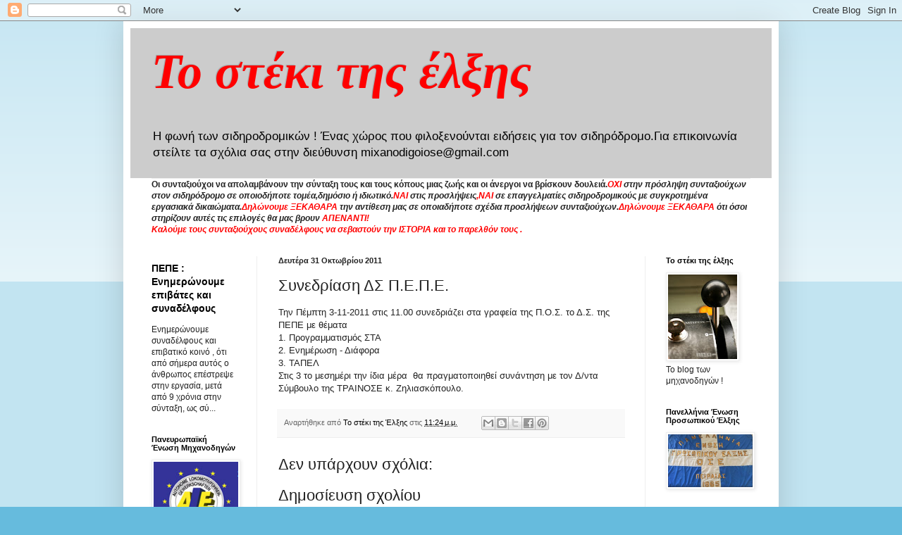

--- FILE ---
content_type: text/html; charset=UTF-8
request_url: https://mixanodigoiose.blogspot.com/b/stats?style=BLACK_TRANSPARENT&timeRange=ALL_TIME&token=APq4FmBi4Lky8xAdQxO6zayijS0aKzMJj0w0izi6aO-uBU6a7LR9mtMZ-3vYhSQl0i5VgE_p-5Z_NpWS3VnUtnGbFjmJLTbnEQ
body_size: -5
content:
{"total":12937631,"sparklineOptions":{"backgroundColor":{"fillOpacity":0.1,"fill":"#000000"},"series":[{"areaOpacity":0.3,"color":"#202020"}]},"sparklineData":[[0,52],[1,49],[2,37],[3,55],[4,100],[5,63],[6,51],[7,25],[8,43],[9,49],[10,36],[11,33],[12,74],[13,56],[14,53],[15,37],[16,27],[17,30],[18,34],[19,23],[20,37],[21,66],[22,82],[23,52],[24,47],[25,60],[26,46],[27,37],[28,54],[29,42]],"nextTickMs":46153}